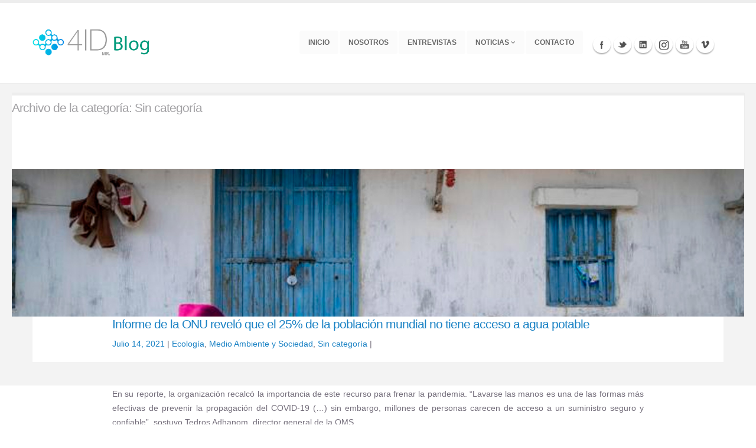

--- FILE ---
content_type: text/html; charset=UTF-8
request_url: https://blog.4id.cl/category/sin-categoria/
body_size: 36682
content:
<!DOCTYPE html>
<!--[if IE 7]>
<html class="ie ie7" lang="es-CL">
<![endif]-->
<!--[if IE 8]>
<html class="ie ie8" lang="es-CL">
<![endif]-->
<!--[if !(IE 7) & !(IE 8)]><!-->
<html lang="es-CL">
<!--<![endif]-->
	<head>
	<!-- Global site tag (gtag.js) - Google Analytics -->
<script async src="https://www.googletagmanager.com/gtag/js?id=UA-119973665-1"></script>
<script>
  window.dataLayer = window.dataLayer || [];
  function gtag(){dataLayer.push(arguments);}
  gtag('js', new Date());

  gtag('config', 'UA-119973665-1');
</script>


		<!-- Basic -->
		<meta charset="utf-8">
		<title>Blog 4id</title>
		<meta name="keywords" content="HTML5 Template" />
		<meta name="description" content="En 4ID queremos cumplir con la tarea de difundir información científica de calidad, con el propósito de aportar al desarrollo de una sociedad más informada.">
		<meta property="og:image" content="https://blog.4id.cl/wp-content/uploads/2019/12/4id-blog.png">		
		<meta name="author" content="Crivos.com">
		
		<link rel="shortcut icon" type="image/x-icon" href="https://4id.science/favicon.png">

		<!-- Mobile Metas -->
		<meta name="viewport" content="width=device-width, initial-scale=1.0">

		<!-- Web Fonts  -->
		<link href="http://fonts.googleapis.com/css?family=Open+Sans:300,400,600,700,800|Shadows+Into+Light" rel="stylesheet">

		<!-- Libs CSS -->
		<link rel="stylesheet" href="https://blog.4id.cl/wp-content/themes/4id_theme/extra/css/bootstrap.css">
		<link rel="stylesheet" href="https://blog.4id.cl/wp-content/themes/4id_theme/extra/css/fonts/font-awesome/css/font-awesome.css">
		<link rel="stylesheet" href="https://blog.4id.cl/wp-content/themes/4id_theme/extra/vendor/owl-carousel/owl.carousel.css" media="screen">
		<link rel="stylesheet" href="https://blog.4id.cl/wp-content/themes/4id_theme/extra/vendor/owl-carousel/owl.theme.css" media="screen">
		<link rel="stylesheet" href="https://blog.4id.cl/wp-content/themes/4id_theme/extra/vendor/magnific-popup/magnific-popup.css" media="screen">

		<!-- Theme CSS -->
		<link rel="stylesheet" href="https://blog.4id.cl/wp-content/themes/4id_theme/extra/css/theme.css">
		<link rel="stylesheet" href="https://blog.4id.cl/wp-content/themes/4id_theme/extra/css/theme-elements.css">
		<link rel="stylesheet" href="https://blog.4id.cl/wp-content/themes/4id_theme/extra/css/theme-animate.css">

		<!-- Current Page Styles -->
		<link rel="stylesheet" href="https://blog.4id.cl/wp-content/themes/4id_theme/extra/vendor/nivo-slider/nivo-slider.css" media="screen">
		<link rel="stylesheet" href="https://blog.4id.cl/wp-content/themes/4id_theme/extra/vendor/nivo-slider/themes/default/default.css" media="screen">
		<link rel="stylesheet" href="https://blog.4id.cl/wp-content/themes/4id_theme/extra/vendor/circle-flip-slideshow/css/component.css" media="screen">

		<!-- Skin CSS -->
		<link rel="stylesheet" href="https://blog.4id.cl/wp-content/themes/4id_theme/extra/css/skins/blue.css">

		<!-- Custom CSS -->
		<link rel="stylesheet" href="https://blog.4id.cl/wp-content/themes/4id_theme/extra/css/custom.css?upd=1769256760">

		<!-- Responsive CSS -->
		<link rel="stylesheet" href="https://blog.4id.cl/wp-content/themes/4id_theme/extra/css/theme-responsive.css" />

		<!-- Head Libs -->
		<script src="https://blog.4id.cl/wp-content/themes/4id_theme/extra/vendor/modernizr.js"></script>

		<!--[if IE]>
			<link rel="stylesheet" href="css/ie.css">
		<![endif]-->

		<!--[if lte IE 8]>
			<script src="vendor/respond.js"></script>
		<![endif]-->
	</head>

<body class="archive category category-sin-categoria category-1 vcwb single-author wpb-js-composer js-comp-ver-6.6.0 vc_responsive elementor-default">
	<div id="page" class="hfeed site">
		<header>
				<div class="container">
					<h1 class="logo">
						<a href="https://blog.4id.cl">
							<img alt="Porto" src="https://blog.4id.cl/wp-content/uploads/2021/10/logo-4ID-BLOG.png">			
						</a>
					</h1>
					<button class="btn btn-responsive-nav btn-inverse" data-toggle="collapse" data-target=".nav-main-collapse">
						<i class="icon icon-bars"></i>
					</button>
					<div class="navbar-collapse nav-main-collapse collapse">
					<div class="container-nav">
						<!--<div class="search">
							<form id="searchForm" action="page-search-results.html" method="get">
								<div class="input-group">
									<input type="text" class="form-control search" name="q" id="q" placeholder="Search...">
									<span class="input-group-btn">
										<button class="btn btn-default" type="button"><i class="icon icon-search"></i></button>
									</span>
								</div>
							</form>
						</div>-->
						<nav class="nav-main mega-menu">
							<ul class="nav nav-pills nav-main" id="mainMenu">
								<li>
									<a href="https://blog.4id.cl">Inicio</a>
								</li>
								<li>
									<a href="https://blog.4id.cl/nosotros/">Nosotros</a>
								</li>
								<li>
									<a href="https://blog.4id.cl/entrevistas/">Entrevistas</a>
								</li>
								<li class="dropdown">
									<a class="dropdown-toggle" href="#">
										Noticias
										<i class="icon icon-angle-down"></i>
									</a>
									<ul class="dropdown-menu">
										<li><a href="https://blog.4id.cl/biologia-molecular-y-microbiologia/">Biología Molecular y Microbiología</a></li>
										<li><a href="https://blog.4id.cl/ciencia-biomedicas/">Ciencias Biomédicas</a></li>
										<li><a href="https://blog.4id.cl/ecologia/">Ecología</a></li>
										<li><a href="https://blog.4id.cl/evolucion/">Evolución</a></li>
										<li><a href="https://blog.4id.cl/medio-ambiente-y-sociedad/">Medio Ambiente y Sociedad</a></li>
										<li><a href="https://blog.4id.cl/neurociencias/">Neurociencia</a></li>
									</ul>
								</li>
								<li>
									<a href="https://blog.4id.cl/contacto/">Contacto</a>
								</li>
							</ul>
						</nav>
						<div class="social-icons">
							<ul class="social-icons">
								<li class="facebook"><a href="https://www.facebook.com/4ID.Science/" target="_blank" title="Facebook">Facebook</a></li>
								<li class="twitter"><a href="https://twitter.com/4idScience" target="_blank" title="Twitter">Twitter</a></li>
								<li class="linkedin"><a href="https://www.linkedin.com/in/4id-science-359aa3205/" target="_blank" title="Linkedin">Linkedin</a></li>
								<li class="instagram"><a href="https://www.instagram.com/4idscience/" target="_blank" title="Instagram">Instagram</a></li>
								<li class="youtube"><a href="https://www.youtube.com/channel/UCom2m8qH_1Qtc2h-a_ozJ8g/" target="_blank" title="Youtube">Youtube</a></li>
								<li class="vimeo"><a href="https://vimeo.com/4idvideos" target="_blank" title="Vimeo">Vimeo</a></li>
							</ul>
						</div>
					</div>
				</div>
				</div>
				
			</header><!-- #masthead -->

		<div id="main" class="site-main">

	<div id="primary" class="content-area">
		<div id="content" class="site-content" role="main">

					<header class="archive-header">
				<h1 class="archive-title">Archivo de la categoría: Sin categoría</h1>

							</header><!-- .archive-header -->

										
<article id="post-3183" class="post post-large blog-single-post">
	<div class="entry-header">
				<div class="post-image">
			<img width="1536" height="838" src="https://blog.4id.cl/wp-content/uploads/2021/07/img-blog-4id-2-1.jpg" class="attachment-full size-full wp-post-image" alt="" loading="lazy" srcset="https://blog.4id.cl/wp-content/uploads/2021/07/img-blog-4id-2-1.jpg 1536w, https://blog.4id.cl/wp-content/uploads/2021/07/img-blog-4id-2-1-300x164.jpg 300w, https://blog.4id.cl/wp-content/uploads/2021/07/img-blog-4id-2-1-1024x559.jpg 1024w, https://blog.4id.cl/wp-content/uploads/2021/07/img-blog-4id-2-1-768x419.jpg 768w" sizes="(max-width: 1536px) 100vw, 1536px" data-id="3179" />		</div>
			</div>
	</article>
	<div class="containers">
				<h1 class="titulo">
			<a href="https://blog.4id.cl/2021/07/14/informe-de-la-onu-revelo-que-el-25-de-la-poblacion-mundial-no-tiene-acceso-a-agua-potable/" rel="bookmark">Informe de la ONU reveló que el 25% de la población mundial no tiene acceso a agua potable</a>
		</h1>
		
		<div class="entry-meta">
			<span class="date"><a href="https://blog.4id.cl/2021/07/14/informe-de-la-onu-revelo-que-el-25-de-la-poblacion-mundial-no-tiene-acceso-a-agua-potable/" title="Enlace permanente a Informe de la ONU reveló que el 25% de la población mundial no tiene acceso a agua potable" rel="book"><time class="entry-date" datetime="2021-07-14T01:00:31+00:00">Julio 14, 2021</time></a></span> | <span id="categories" class="categories-links"><a href="https://blog.4id.cl/category/noticias/ecologia/" rel="category tag">Ecología</a>, <a href="https://blog.4id.cl/category/noticias/medio-ambiente-y-sociedad/" rel="category tag">Medio Ambiente y Sociedad</a>, <a href="https://blog.4id.cl/category/sin-categoria/" rel="category tag">Sin categoría</a> |</span><span class="author vcard"><a class="url fn n" href="https://blog.4id.cl/author/blog4id/" title="Ver todas las entradas hechas por Blog4ID" rel="author">Blog4ID</a></span>					</div><!-- .entry-meta -->
	</div><!-- .entry-header -->

	</div></div></div></div>

	<div class="containers">
		<div class="container-entry">
		<p style="text-align: justify;">En su reporte, la organización recalcó la importancia de este recurso para frenar la pandemia. “Lavarse las manos es una de las formas más efectivas de prevenir la propagación del COVID-19 (&#8230;) sin embargo, millones de personas carecen de acceso a un suministro seguro y confiable”, sostuvo Tedros Adhanom, director general de la OMS.</p>
<div class="main-content">
<div class="main-content__left js-content-static">
<h4 class="main-single-body" style="text-align: justify;" data-post-id="55489"><a href="https://www.futuro360.com/desafiotierra/onu-denuncia-25-poblacion-mundial-no-acceso-agua-potable_20210701/" target="_blank" rel="noopener noreferrer">Ver noticia completa &#8211; hwww.futuro360.com</a></h4>
</div>
</div>
<p><strong>Ver artículo relacionado en <a href="https://data.unicef.org/resources/progress-on-household-drinking-water-sanitation-and-hygiene-2000-2020/" target="_blank" rel="noopener noreferrer">data.unicef.org</a></strong></p>
	</div>
	</div></div>
	</div><!-- .entry-content -->
	
</article>
							
<article id="post-1386" class="post post-large blog-single-post">
	<div class="entry-header">
				<div class="post-image">
			<img width="1980" height="1080" src="https://blog.4id.cl/wp-content/uploads/2019/08/4id-blog-31-07-2019-2.jpg" class="attachment-full size-full wp-post-image" alt="" loading="lazy" srcset="https://blog.4id.cl/wp-content/uploads/2019/08/4id-blog-31-07-2019-2.jpg 1980w, https://blog.4id.cl/wp-content/uploads/2019/08/4id-blog-31-07-2019-2-300x164.jpg 300w, https://blog.4id.cl/wp-content/uploads/2019/08/4id-blog-31-07-2019-2-768x419.jpg 768w, https://blog.4id.cl/wp-content/uploads/2019/08/4id-blog-31-07-2019-2-1024x559.jpg 1024w" sizes="(max-width: 1980px) 100vw, 1980px" data-id="1389" />		</div>
			</div>
	</article>
	<div class="containers">
				<h1 class="titulo">
			<a href="https://blog.4id.cl/2019/08/01/noqueando-al-parkinson-programa-de-neuroboxing-busca-mitigar-efectos-de-la-enfermedad-con-deporte/" rel="bookmark">Noqueando al Parkinson: programa de Neuroboxing busca mitigar efectos de la enfermedad con deporte</a>
		</h1>
		
		<div class="entry-meta">
			<span class="date"><a href="https://blog.4id.cl/2019/08/01/noqueando-al-parkinson-programa-de-neuroboxing-busca-mitigar-efectos-de-la-enfermedad-con-deporte/" title="Enlace permanente a Noqueando al Parkinson: programa de Neuroboxing busca mitigar efectos de la enfermedad con deporte" rel="book"><time class="entry-date" datetime="2019-08-01T20:18:53+00:00">Agosto 1, 2019</time></a></span> | <span id="categories" class="categories-links"><a href="https://blog.4id.cl/category/sin-categoria/" rel="category tag">Sin categoría</a> |</span><span class="author vcard"><a class="url fn n" href="https://blog.4id.cl/author/blog4id/" title="Ver todas las entradas hechas por Blog4ID" rel="author">Blog4ID</a></span>					</div><!-- .entry-meta -->
	</div><!-- .entry-header -->

	</div></div></div></div>

	<div class="containers">
		<div class="container-entry">
		<p style="text-align: justify;"><em>En 2017 se implementó en Concepción Neuroboxing Parkinson, un programa pionero en el país que busca mitigar los efectos del Parkinson a través del boxeo. La idea es de tres kinesiólogos penquistas.</em></p>
<p style="text-align: justify;">Teresa Nova <strong>jamás pensó dejar el salón de clases</strong>. No estaba en sus planes. Fueron 34 años educando a niños de enseñanza básica en la Escuela Lautaro de Nonguén.</p>
<p style="text-align: justify;">En 2008, Teresa comenzó a sentir que <strong>sus dedos ya no tenían fuerza, sus manos temblaban, le costaba mucho coordinarse</strong> y perdía constantemente el equilibrio, pero los médicos le decían que no tenía nada.</p>
<p style="text-align: justify;">Los malestares la tuvieron con licencia médica por varias semanas, hasta que el médico diagnosticó Parkinson, una enfermedad que afecta al sistema nervioso y que provoca dificultades motoras.</p>
<p style="text-align: justify;">Teresa sabía que los síntomas no desaparecían con el tiempo, al contrario. Así que no tuvo más opción que dejar de hacer clases y jubilar anticipadamente, dejando atrás una vida al servicio de la educación.</p>
<p style="text-align: justify;">Reconoce que su vida dio un giro drástico. De ser una mujer autovalente, pasó a necesitar de la ayuda de otros para actividades cotidianas, como <strong>ir de compras o salir a la calle</strong>. El miedo a perder el equilibrio y a caerse estaban siempre presentes.</p>
<p style="text-align: justify;">Pero en 2017, a través de un grupo de Facebook, Teresa se enteró de Neuroboxing Parkinson, un programa que <strong>prometía rehabilitación y mejoras a los síntomas</strong> de la enfermedad a través del boxeo.</p>
<p style="text-align: justify;">Con la ayuda de los kinesiólogos Lorena Bernales, Miguel Pino y Pablo Roa, Teresa logró que la enfermedad no tomara el control de su vida. “Puedo hacer tranquilamente <strong>una vida normal</strong>, autovalente, porque antes dependía mucho de otras personas”, dice.</p>
<figure id="attachment_4238550" class="wp-caption alignnone" style="text-align: justify;"><img loading="lazy" class="size-large wp-image-4238550" src="https://media.biobiochile.cl/wp-content/uploads/2019/07/img_9959-1-1152x768.jpg" sizes="(max-width: 709px) 85vw, (max-width: 909px) 67vw, (max-width: 1362px) 62vw, 840px" srcset="https://media.biobiochile.cl/wp-content/uploads/2019/07/img_9959-1-1152x768.jpg 1152w, https://media.biobiochile.cl/wp-content/uploads/2019/07/img_9959-1-1200x800.jpg 1200w" alt="Fotografía: María Luisa Ruiz" width="840" height="560" /><figcaption class="wp-caption-text">Fotografía: María Luisa Ruiz</figcaption></figure>
<h2 style="text-align: justify;">De Estados Unidos a Concepción</h2>
<p style="text-align: justify;">Neuroboxing nació en 2006, en Los Ángeles, Estados Unidos. El programa usa el boxeo como <strong>entrenamiento neuro kinésico,</strong> para controlar los síntomas motores de las personas que padecen esta enfermedad, como temblores, lentitud de movimientos, rigidez en los brazos, piernas, torso y problemas de equilibrio.</p>
<p style="text-align: justify;">En Latinoamérica no se conocía de este innovador método hasta antes de diciembre de 2016, cuando en Concepción un grupo de kinesiólogos quiso replicar la idea.</p>
<p style="text-align: justify;">Durante 2017 pusieron a prueba el programa piloto. Al principio, la recepción no fue tan buena, especialmente porque <strong>se asocia al boxeo como un causante del Parkinson.</strong></p>
<p style="text-align: justify;">En 1984, después de tres años de haberse retirado, el boxeador norteamericano Muhammad Ali, una especie de leyenda para este deporte, fue diagnosticado con la enfermedad.</p>
<p style="text-align: justify;">“Nos costó un poco hacer que la gente nos creyera en primera instancia, pero después de los resultados de la investigación que hicimos, cuando los equipos de salud <strong>vieron que no era peligroso y los pacientes pudieron probarlo</strong>, practicar y ver que les hacía bien, ahí se empezó a dar más fácil la difusión y las convocatorias”, explica Miguel Pino, kinesiólogo y cofundador de Neuroboxing Parkinson.</p>
<p style="text-align: justify;">El programa, pionero en Chile y también en Latinoamérica, se imparte en Concepción, en el gimnasio Zona Box Fit, avenida Los Carrera 1470. El</p>
<p style="text-align: justify;">equipo de profesionales también cuenta con <strong>una sede en Linares y próximamente abrirán un centro en la ciudad de Los Ángeles.</strong></p>
<figure id="attachment_4238552" class="wp-caption alignnone" style="text-align: justify;"><img loading="lazy" class="size-large wp-image-4238552" src="https://media.biobiochile.cl/wp-content/uploads/2019/07/img_9962-512x768.jpg" sizes="(max-width: 512px) 85vw, 512px" srcset="https://media.biobiochile.cl/wp-content/uploads/2019/07/img_9962-512x768.jpg 512w, https://media.biobiochile.cl/wp-content/uploads/2019/07/img_9962-1200x1800.jpg 1200w" alt="Fotografía: María Luisa Ruiz" width="512" height="768" /><figcaption class="wp-caption-text">Fotografía: María Luisa Ruiz</figcaption></figure>
<h2 style="text-align: justify;">Noquear la enfermedad</h2>
<p style="text-align: justify;">Juan Riffo, diagnosticado con Parkinson a los 59 años, fue de los primeros pacientes en recibir la innovadora terapia. Desde entonces, lleva tres años asistiendo al gimnasio y es parte del <strong>grupo de 15 pacientes</strong> de Neuroboxing Parkinson en Concepción.</p>
<p style="text-align: justify;">“Ya no me tiemblan las manos. Es muy poco. Siento que no ha avanzado, que ha parado un poco el Parkinson, así que <strong>me siento cada vez mejor</strong>. Y yo me he dado cuenta de que el boxeo es lo que lo alivia a uno un poco”, comenta Juan.</p>
<p style="text-align: justify;">Un síntoma que alertó a Juan fue el temblor de su mano izquierda. Le dificultaba abrocharse las camisas, por lo que decidió ir al médico, quien le diagnosticó Parkinson.</p>
<p style="text-align: justify;">Luego de haber sido detectada la enfermedad, en 2015, Juan comenzó a realizar ejercicios motrices en su domicilio, junto al kinesiólogo Miguel Pino, quien de hecho, lo invitó a formar parte del programa Neuroboxing Parkinson.</p>
<p style="text-align: justify;">Los resultados fueron positivos para Juan desde un comienzo. Hoy, lleva 3 años entrenando y ha evidenciado mejoras a nivel físico como psicológico.</p>
<p style="text-align: justify;">“Todos los ejercicios que les pedimos acá son de hacer muchas cosas al mismo tiempo (…) Esa es <strong>una habilidad que al principio no tienen</strong>. Teníamos que hacer tareas muy sencillas y concretas…y ahí uno ve que van mejorando la fuerza, la velocidad y la flexibilidad de su cuerpo”, cuenta el kinesiólogo Miguel Pino.</p>
<figure id="attachment_4238553" class="wp-caption alignnone" style="text-align: justify;"><img loading="lazy" class="size-large wp-image-4238553" src="https://media.biobiochile.cl/wp-content/uploads/2019/07/img_9940-999x768.jpg" sizes="(max-width: 709px) 85vw, (max-width: 909px) 67vw, (max-width: 1362px) 62vw, 840px" srcset="https://media.biobiochile.cl/wp-content/uploads/2019/07/img_9940-999x768.jpg 999w, https://media.biobiochile.cl/wp-content/uploads/2019/07/img_9940-1200x922.jpg 1200w" alt="Fotografía: María Luisa Ruiz" width="840" height="646" /><figcaption class="wp-caption-text">Fotografía: María Luisa Ruiz</figcaption></figure>
<h2 style="text-align: justify;">Mente versus cuerpo</h2>
<p style="text-align: justify;">El Parkinson –llamado así por James Parkinson, médico inglés que describió en 1817 por primera vez el trastorno– no solo afecta la musculatura del cuerpo, sino que, al ser un trastorno neurodegenerativo, también causa daño psicológico en quienes lo padecen.</p>
<p style="text-align: justify;">La enfermedad se desarrolla cuando las neuronas que producen dopamina, localizadas en una región cerebral, conocida como sustancia negra, <strong>se deterioran o mueren</strong>. Cuando se produce el Parkinson los niveles de dopamina disminuyen, generando una anomalía en el cerebro y desencadenando problemas en los músculos y el movimiento del cuerpo.</p>
<p style="text-align: justify;">“Cualquier enfermedad degenerativa es impactante emocionalmente para la persona que lo padece. En este caso, al no querer salir de su hogar, además de tener la enfermedad de Parkinson se le puede agregar un trastorno de personalidad”, explica Carolina Bertoglia, psicóloga de la Universidad del Desarrollo.</p>
<p style="text-align: justify;">Hasta ahora, el programa Neuroboxing Parkinson ha dado buenos resultados, <strong>especialmente en el plano emocional</strong>. Los pacientes no solo ven mejoras físicas, sino también a nivel mental.</p>
<p style="text-align: justify;">Durante varios meses, y después de ser diagnosticada de la enfermedad, Teresa Nova se sintió muy mal anímicamente. No quería salir de su casa por miedo a que le pasara algo; tampoco se atrevía a comer con su familia, porque ya no era capaz de cortar un trozo de comida.</p>
<p style="text-align: justify;">“Hoy, el cambio es realmente notorio, para uno que vive con la enfermedad y para la familia que está alrededor de uno (…) Desde que empecé a venir me di cuenta de que de alguna forma llegaba a mi casa en mejores condiciones”, asegura la profesora Teresa Nova, quien lleva dos años entrenando este tipo de boxeo.</p>
<figure id="attachment_4238555" class="wp-caption alignnone" style="text-align: justify;"><img loading="lazy" class="size-large wp-image-4238555" src="https://media.biobiochile.cl/wp-content/uploads/2019/07/img_9899-954x768.jpg" sizes="(max-width: 709px) 85vw, (max-width: 909px) 67vw, (max-width: 1362px) 62vw, 840px" srcset="https://media.biobiochile.cl/wp-content/uploads/2019/07/img_9899-954x768.jpg 954w, https://media.biobiochile.cl/wp-content/uploads/2019/07/img_9899-1200x966.jpg 1200w" alt="Fotografía: María Luisa Ruiz" width="840" height="676" /><figcaption class="wp-caption-text">Fotografía: María Luisa Ruiz</figcaption></figure>
<h2 style="text-align: justify;">Campeones del ring</h2>
<p style="text-align: justify;">Los beneficios de la terapia de Neuroboxing se comienzan a notar a partir de los tres meses de entrenamiento. En el caso de Teresa Nova y Juan Riffo los cambios son evidentes. Además, no dejaron que la enfermedad tomara el control de sus cuerpos y mentes. Hoy, ambos, son personas más fuertes.</p>
<p style="text-align: justify;">“Llevan entrenando con nosotros harto tiempo. Podemos decir que ellos ya están en un nivel avanzado, tanto Juan como Teresa, y que nos permite a nosotros como grupo centrarnos en los detalles”, agrega Miguel Pino.</p>
<p style="text-align: justify;">El Parkinson es una enfermedad que <strong>hasta el momento no tiene cura</strong>. Por tanto, el tratamiento con fármacos y las terapias paliativas, como el deporte, son fundamentales para sobrellevar el trastorno.</p>
<p style="text-align: justify;">En el futuro, se espera que este innovador proyecto se replique en otras partes del país, como <strong>Santiago, Talca, Linares, Laja y Los Ángeles</strong>, además de capacitar a más personas interesadas en el tema, dada la alta convocatoria que tuvo el curso, realizado este año, y donde incluso personas de otras regiones asistieron.</p>
<p style="text-align: justify;">El programa ya está dando que hablar. De hecho, el pasado mes de junio un grupo de entrenadores de Neuroboxing Parkinson asistió al World Parkinson Congress, en Japón. Una instancia que <strong>reunió a personas de todo el mundo</strong> que lideran programas para pacientes con Parkinson y donde los jóvenes profesionales también pudieron presentar su innovador método.</p>
<h3 style="text-align: justify;">Fuente: <a href="https://www.biobiochile.cl/noticias/nacional/region-del-bio-bio/2019/07/28/noqueando-al-parkinson-programa-de-neuroboxing-busca-mitigar-efectos-de-la-enfermedad-con-deporte.shtml" target="_blank" rel="noopener">www.biobiochile.cl</a></h3>
	</div>
	</div></div>
	</div><!-- .entry-content -->
	
</article>
							
<article id="post-1345" class="post post-large blog-single-post">
	<div class="entry-header">
				<div class="post-image">
			<img width="1980" height="1080" src="https://blog.4id.cl/wp-content/uploads/2019/06/4id-blog-21-06-2019.jpg" class="attachment-full size-full wp-post-image" alt="" loading="lazy" srcset="https://blog.4id.cl/wp-content/uploads/2019/06/4id-blog-21-06-2019.jpg 1980w, https://blog.4id.cl/wp-content/uploads/2019/06/4id-blog-21-06-2019-300x164.jpg 300w, https://blog.4id.cl/wp-content/uploads/2019/06/4id-blog-21-06-2019-768x419.jpg 768w, https://blog.4id.cl/wp-content/uploads/2019/06/4id-blog-21-06-2019-1024x559.jpg 1024w" sizes="(max-width: 1980px) 100vw, 1980px" data-id="1346" />		</div>
			</div>
	</article>
	<div class="containers">
				<h1 class="titulo">
			<a href="https://blog.4id.cl/2019/06/25/cientifico-chileno-crea-un-desierto-verde-para-combatir-el-cambio-climatico/" rel="bookmark">Científico chileno crea un “desierto verde” para combatir el cambio climático</a>
		</h1>
		
		<div class="entry-meta">
			<span class="date"><a href="https://blog.4id.cl/2019/06/25/cientifico-chileno-crea-un-desierto-verde-para-combatir-el-cambio-climatico/" title="Enlace permanente a Científico chileno crea un “desierto verde” para combatir el cambio climático" rel="book"><time class="entry-date" datetime="2019-06-25T20:19:22+00:00">Junio 25, 2019</time></a></span> | <span id="categories" class="categories-links"><a href="https://blog.4id.cl/category/sin-categoria/" rel="category tag">Sin categoría</a> |</span><span class="author vcard"><a class="url fn n" href="https://blog.4id.cl/author/blog4id/" title="Ver todas las entradas hechas por Blog4ID" rel="author">Blog4ID</a></span>					</div><!-- .entry-meta -->
	</div><!-- .entry-header -->

	</div></div></div></div>

	<div class="containers">
		<div class="container-entry">
		<p id="p646771-m264-4-265" class="parrafo first-parrafo " style="text-align: justify;">Un <b><a href="https://mag.elcomercio.pe/noticias/ciencia-1">científico</a></b> chileno de origen cubano ha apostado por <b>la creación de un pulmón verde en pleno desierto de Atacama, el más árido del planeta</b>, que ayude a frenar el avance del cambio climático en <b><a href="https://mag.elcomercio.pe/noticias/chile-1">Chile</a></b> por medio de un cultivo sostenible que sirva como modelo a las industrias locales.</p>
<p id="p646771-m269-5-270" class="parrafo first-parrafo " style="text-align: justify;">En un lugar donde los pluviómetros apenas registran unas pocas gotas de lluvia en todo el año, a más de 3.000 metros de altura y con temperaturas de 35 grados en el día y 19 bajo cero en las noches, <b>la iniciativa aporta una solución sencilla y amable con el medioambiente para la reducción del CO2.</b></p>
<p id="p646771-m274-6-275" class="parrafo first-parrafo " style="text-align: justify;">Manuel Paneque, académico de la facultad de Ciencias Agronómicas de la Universidad de Chile, <b>desarrolló desde el 2012 en el seco suelo de la zona cuatro hectáreas de “desierto verde”</b>, en medio de las explotaciones mineras de la región de Antofagasta.</p>
<p id="p646771-m279-7-280" class="parrafo first-parrafo " style="text-align: justify;">Ahora, <b>este pequeño foco de vegetación en mitad de la nada del despoblado paraje se convirtió en un modelo a seguir</b>para las grandes industrias extractivas con el objetivo de contrarrestar la emisiones de CO2 que de ellas emanan.</p>
<p id="p646771-m284-8-285" class="parrafo first-parrafo " style="text-align: justify;">“<b>Aproximadamente se absorben nueve toneladas de CO2 por hectárea en algunas de las especies que tenemos aquí.</b>Por lo tanto, si sabemos la huella de carbono de la producción de cualquier industria, podemos calcular cómo una empresa puede comprometerse a sembrar suficiente cantidad de hectáreas para capturar el CO2 que emite durante su proceso productivo”, dijo Paneque.</p>
<p id="p646771-m289-9-290" class="parrafo first-parrafo " style="text-align: justify;">Este pequeño oasis contiene pimientos, leguminosas como tamarugos, chañar y tara, pero sobre todo destaca <b>el potencial de las diversas especies de atriplex, una variedad vegetal acostumbrada a florecer en terrenos salinos como el de Atacama.</b></p>
<p id="p646771-m294-10-295" class="parrafo first-parrafo " style="text-align: justify;"><b>Esta “planta del desierto” (como se conoce al atriplex) tiene “un poder calorífico altísimo”</b>, indicó el científico, quien agregó que puede utilizarse también para la generación de biomasa para fabricar madera o como combustible para bioenergía.</p>
<p id="p646771-m299-11-300" class="parrafo first-parrafo " style="text-align: justify;"><b>“Es, por otra parte, una planta con una cantidad importante de proteína, de entre un 20 y un 30 %, que tiene una importante utilidad ecosistémica por la cantidad de CO2 que es capaz de captar”</b>, indicó Paneque.</p>
<p id="p646771-m304-12-305" class="parrafo first-parrafo " style="text-align: justify;">El jardín desértico del académico tiene, además de estas utilidades en la lucha por reducir las emisiones industriales de CO2, <b>un recurso para ganarle terreno a la desertización reinante en la mitad norte de Chile y agregarle valor a un suelo en muchas ocasiones estéril e improductivo.</b></p>
<p id="p646771-m309-13-310" class="parrafo first-parrafo " style="text-align: justify;">Para ello, Paneque<b> toma de las cuatro hectáreas las plantas que “mejor sobreviven y mayor cantidad de biomasa producen”</b> y las lleva al laboratorio para “propagarlas y generar clones”.</p>
<p id="p646771-m314-14-315" class="parrafo first-parrafo " style="text-align: justify;">“Con ellas <b>hacemos estudios específicos para ver cuál es la tolerancia que tienen a la sal y a los distintos metales pesados que podemos encontrar en la zona norte de Chile</b>para generar bosques áridos con las especies apropiadas”, señaló.</p>
<p id="p646771-m319-15-320" class="parrafo first-parrafo " style="text-align: justify;">Asimismo, con el objetivo de completar el circuito de sustentabilidad, <b>el “desierto verde” de Paneque se riega con aguas residuales tratadas del cercano campamento de la Minera Zaldívar.</b></p>
<p id="p646771-m324-16-325" class="parrafo first-parrafo " style="text-align: justify;">“Es un ejemplo de economía circular. El agua es tratada a través del sistema Tohá, que consiste en la utilización de lombrices que procesan la materia orgánica para la filtración posterior del agua y su tratamiento con radiación UV que elimina las coliformes”, dijo el académico.</p>
<p id="p646771-m329-17-330" class="parrafo first-parrafo " style="text-align: justify;">Y como la idea es ser amigable con el medioambiente, nada se desecha, y el humus generado como residuo del tratamiento sirve para fertiliza las plantas.</p>
<p id="p646771-m334-18-335" class="parrafo first-parrafo " style="text-align: justify;">“Nuestro objetivo es transmitir que esto se puede ejecutar en cualquier industria y comunidad, sobre todo teniendo a la vista que <b>Chile </b>es un país con un déficit hídrico en el que el agua servida se trata pero no se usa”, agregó Paneque. (Con información de EFE)</p>
<h3 class="parrafo first-parrafo " style="text-align: justify;">Fuente: <a href="https://mag.elcomercio.pe/data/cientifico-chileno-crea-desierto-verde-combatir-cambio-climatico-ciencia-historias-chile-espana-mexico-colombia-argentina-nnda-nnrt-video-noticia-646771">mag.elcomercio.pe</a></h3>
	</div>
	</div></div>
	</div><!-- .entry-content -->
	
</article>
			
			
		
		</div><!-- #content -->
	</div><!-- #primary -->


		</div><!-- #main -->
<footer id="footer">
				<div class="container">
					<div class="row">
						<div class="footer-ribon">
							<span>Contáctanos</span>
						</div>
						<div class="col-md-4">
							<div class="contact-details">
								<h4>Contáctanos</h4>
								<ul class="contact">
									<li><p><i class="icon icon-map-marker"></i> <strong>Dirección:</strong> Francisco Bilbao 3775, Providencia</p></li>
									<li><p><i class="icon icon-map-marker"></i> <strong>Ciudad/País:</strong> Santiago, Chile</p></li>
									<li><p><i class="icon icon-phone"></i> <strong>Fono:</strong> (+562) 2 225 15 13</p></li>
									<li><p><i class="icon icon-envelope"></i> <strong>Email:</strong> <a href="mailto:mail@example.com">support@4id.cl</a></p></li>
								</ul>
							</div>
						</div>
						<div class="col-md-4">
							<h4>Horarios de Atención</h4>
							<ul class="contact">
									<li><p><strong>Lunes - Viernes:</strong> 09:00 - 17:00 hrs.</p></li>
									<li><p><strong>Sábado:</strong> 09:00 - 13:00 hrs.</p></li>
									<li><p><strong>Domingo:</strong> Solo soporte clientes</p></li>
								</ul>
						</div>
						<div class="col-md-4">
							<h4>Síguenos</h4>
							<div class="social-icons">
								<ul class="social-icons">
									<li class="facebook"><a href="https://www.facebook.com/4ID.Science/" target="_blank" title="Facebook">Facebook</a></li>
									<li class="twitter"><a href="https://twitter.com/4id_twt" target="_blank" title="Twitter">Twitter</a></li>
									<li class="linkedin"><a href="https://www.linkedin.com/in/4idchile/" target="_blank" title="Linkedin">Linkedin</a></li>
								</ul>
								<ul class="social-icons">
									<li class="instagram"><a href="https://www.instagram.com/4idscience/" target="_blank" title="Instagram">Instagram</a></li>
									<li class="youtube"><a href="https://www.youtube.com/channel/UCom2m8qH_1Qtc2h-a_ozJ8g/" target="_blank" title="Youtube">Youtube</a></li>
									<li class="vimeo"><a href="https://vimeo.com/4idvideos" target="_blank" title="Vimeo">Vimeo</a></li>
								</ul>
							</div>
						</div>
					</div>
				</div>
				<div class="footer-copyright">
					<div class="container">
						<div class="row">
							<div class="col-md-1">
								<a href="/" class="logo">
									<img alt="4ID BLOG" class="img-responsive" src="https://blog.4id.cl/wp-content/themes/4id_theme/images/logo.png">
								</a>
							</div>
							<div class="col-md-7">
								<p>© Copyright 2015 4id LTDA. Propiedad intelectual número / 231484</p>
							</div>
							<div class="col-md-4">
							</div>
						</div>
					</div>
				</div>
				<div class="script">
					<script src="https://blog.4id.cl/wp-content/themes/4id_theme/extra/vendor/modernizr.js"></script><!-- Libs -->
					<script src="https://blog.4id.cl/wp-content/themes/4id_theme/vendor/jquery.js"></script>
					<script src="https://blog.4id.cl/wp-content/themes/4id_theme/js/plugins.js"></script>
					<script src="https://blog.4id.cl/wp-content/themes/4id_theme/vendor/jquery.easing.js"></script>
					<script src="https://blog.4id.cl/wp-content/themes/4id_theme/vendor/jquery.appear.js"></script>
					<script src="https://blog.4id.cl/wp-content/themes/4id_theme/vendor/jquery.cookie.js"></script>
					<script src="https://blog.4id.cl/wp-content/themes/4id_theme/vendor/bootstrap.js"></script>
					<script src="https://blog.4id.cl/wp-content/themes/4id_theme/vendor/twitterjs/twitter.js"></script>
					<script src="https://blog.4id.cl/wp-content/themes/4id_theme/vendor/owl-carousel/owl.carousel.js"></script>
					<script src="https://blog.4id.cl/wp-content/themes/4id_theme/vendor/jflickrfeed/jflickrfeed.js"></script>
					<script src="https://blog.4id.cl/wp-content/themes/4id_theme/vendor/magnific-popup/magnific-popup.js"></script>
					<script src="https://blog.4id.cl/wp-content/themes/4id_theme/vendor/jquery.validate.js"></script>
					<script src="https://blog.4id.cl/wp-content/themes/4id_theme/vendor/isotope/jquery.isotope.js"></script>

					<!-- Theme Initializer -->
					<script src="https://blog.4id.cl/wp-content/themes/4id_theme/js/theme.js"></script>

					<!-- Custom JS -->
					<script src="https://blog.4id.cl/wp-content/themes/4id_theme/js/custom.js"></script>
				</div>
			</footer>
	</div><!-- #page -->

	</body>
</html>

--- FILE ---
content_type: text/css
request_url: https://blog.4id.cl/wp-content/themes/4id_theme/extra/css/custom.css?upd=1769256760
body_size: 1482
content:
/* Add here all your CSS customizations */
.pato-block-unit{
	transform: translate3d(0px, 0px, 0px) scale3d(1, 1, 1); 
	opacity: 1;
}
header h1.logo img {
  color: transparent;
  max-width: 200px!important;
  position: relative;
}
.navbar-collapse {
  display: block !important;
  height: auto !important;
  overflow: visible !important;
  padding-bottom: 0;
}
.navbar-collapse .container-nav > div, .navbar-collapse .container-nav > nav {
  clear: unset !important;
  display: inline-block;
  float: none !important;
  margin: 0;
  vertical-align: top;
}
header {
  /*background: rgba(0, 0, 0, 0) linear-gradient(to bottom, #f6f6f6 67%, #ffffff 100%) repeat scroll 0 0;*/
  border-top: 5px solid #ededed;
  clear: both;
  min-height: 130px;
  padding: 8px 0;
  border-bottom: 1px solid #ededed;
  box-shadow: 1px 1px #ededed;
}
header > div.container {
  display: table;
  height: 120px;
  margin-bottom: 0;
  max-width: 1170px;
  position: relative;
}
.navbar-collapse.nav-main-collapse.collapse {
  display: table-cell;
  height: 100%;
  vertical-align: middle;
}
.navbar-collapse .container-nav {
  text-align: right;
  vertical-align: middle;
}
.navbar-collapse.nav-main-collapse.collapse {
  margin-top: 5%;
}
.sticky-menu-active .navbar-collapse.nav-main-collapse.collapse {
  display: block;
  height: 100%;
  margin-top: 8%;
}
a.thumb-info span.thumb-info-title {
  transition: all 0.2s ease 0.2s;
}
a.thumb-info:hover span.thumb-info-title {
  background-color: #0088cc;
}

--- FILE ---
content_type: text/css
request_url: https://blog.4id.cl/wp-content/themes/4id_theme/extra/css/theme-responsive.css
body_size: 11200
content:
@media (max-width: 991px) {

	body.boxed div.body {
		margin: 0 auto;
		-webkit-border-radius: 0;
		-moz-border-radius: 0;
		border-radius: 0;
	}

	/* Navigation */
	header div.nav-main-collapse,
	header div.nav-main-collapse.in {
		width: 100%;
		overflow: hidden;
		overflow-y: hidden;
		overflow-x: hidden;
	}

	header nav.nav-main ul.nav-main {
		float: none;
		position: static;
		margin: 8px 0;
	}


	header div.nav-main-collapse.collapse {
		display: none !important;
	}

	header div.nav-main-collapse {
	  margin: 0 !important;
	  position: relative;
	  top: 8px;
	}

	header div.nav-main-collapse.in {
	  display: block !important;
	  margin: 0 !important;
	}

	header div.nav-collapse div.container nav.nav-main {
		float: left;
		width: 100%;
	}

	header.flat-menu nav ul.nav-main li a {
		color: #FFF !important;
	}

	header div.nav-main-collapse {
		background: #171717;
		max-height: none;

	}

	header > div.container,
	header.flat-menu > div.container {
		margin-bottom: 0;
	}

	header nav ul.nav-main {
		margin-right: -10px;
	}

	header div.nav-collapse {
		background: #171717;
		width: 100%;
		clear: both;
		width: 100%;
	}

	header nav.nav-main {
		padding: 10px 0;
		clear: both;
		display: block;
		float: none;
		width: 100%;
	}

	header nav.nav-main ul,
	header nav.nav-main ul li,
	header.flat-menu ul.nav-main {
		padding: 0;
		margin: 0;
	}

	header nav.nav-main ul li {
		clear: both;
		float: none;
		display: block;
		border-bottom: 1px solid #2A2A2A;
	}

	header nav ul.nav-main > li + li {
		margin-left: 0;
	}

	header nav ul.nav-main li a,
	header nav ul.nav-main ul.dropdown-menu li > a,
	header.flat-menu nav ul.nav-main li a,
	header.flat-menu nav ul.nav-main li.dropdown:hover > a,
	body header.single-menu nav ul.nav-main li.active > a {
		padding: 9px 8px;
		border: 0;
		border-top: 0;
		margin: 0;
	}

	header nav.nav-main ul li:last-child,
	header nav ul.nav-main ul.dropdown-menu li > a {
		border-bottom: none;
	}

	header nav ul.nav-main li.dropdown:hover > a {
		margin-bottom: -2px;
	}

	header nav ul.nav-main li a {
		color: #FFF;
		clear: both;
		float: none;
		display: block;
		padding-left: 19px;
		text-align: left;
	}

	header nav ul.nav-main li a i.icon-angle-down {
		position: absolute;
		right: 5px;
		top: 10px;
	}

	header nav.nav-main ul ul {
		margin-left: 20px !important;
	}

	header nav.nav-main ul.dropdown-menu {
		position: static;
		clear: both;
		float: none;
		display: none !important;
	}

	header nav ul.nav-main ul.dropdown-menu {
		-moz-box-shadow: none;
		-webkit-box-shadow: none;
		box-shadow: none;
	}

	header nav.nav-main li.resp-active > ul.dropdown-menu {
		display: block !important;
	}

	header nav ul.nav-main .dropdown-submenu > a:after {
		border-left: 5px solid transparent;
		border-right: 5px solid transparent;
		border-top: 5px solid #FFF;
	}

	header nav ul.nav-main .dropdown-submenu:hover > a:after {
		border-left-color: transparent;
	}

	body header nav ul.nav-main ul.dropdown-menu,
	body header nav ul.nav-main li.dropdown.open a.dropdown-toggle,
	body header nav ul.nav-main li a,
	body header nav ul.nav-main li > a:hover,
	body header nav ul.nav-main li.active a,
	body header nav ul.nav-main li.dropdown:hover a,
	body header nav ul.nav-main ul.dropdown-menu li:hover > a,
	body header nav ul.nav-main li.dropdown:hover ul.dropdown-menu li > a:hover,
	body header.flat-menu nav ul.nav-main li.dropdown:hover a {
		background: none !important;
		background-color: transparent !important;
	}

	body header.flat-menu nav ul.nav-main li > a:hover,
	body header.flat-menu nav ul.nav-main li.dropdown:hover a {
		background: transparent !important;
	}

	header.center nav ul.nav-main > li {
		display: block;
	}

	header nav ul.nav-main ul.sub-menu {
		padding: 0;
		margin: 0 0 10px 0;
	}

	body.boxed header.single-menu > div.container,
	body.boxed header.flat-menu > div.container {
		height: 95px;
		margin-bottom: 10px;
	}

	body.boxed header.single-menu ul.nav-main,
	body.boxed header.flat-menu ul.nav-main {
		margin: 5px 25px 5px 0;
	}

	body.boxed header.single-menu nav ul.nav-main > li > a,
	body.boxed header.flat-menu nav ul.nav-main > li > a {
		padding: 9px 8px !important;
	}

	/* Responsive Button Nav */
	button.btn-responsive-nav {
		background: #171717;
		top: 55px;
		display: block;
		position: absolute;
		right: 20px;
		color: #FFF;
	}

	header.single-menu button.btn-responsive-nav {
		top: 30px;
	}

	header.center button.btn-responsive-nav,
	header.flat-menu button.btn-responsive-nav {
		top: 35px;
	}

	button.btn-responsive-nav:hover,
	button.btn-responsive-nav:active,
	button.btn-responsive-nav:focus {
		color: #CCC;
	}

	/* Logo */
	header h1.logo img {
		max-width: 180px;
		margin-left: 20px;
	}

	header.center h1.logo {
		text-align: left;
	}
	header h1.logo{
		display: inline-block;
	}

	/* Nav Top */
	header div.header-top ul.nav-top {
		float: left;
		margin: 7px 0 0 -15px;
		min-height: 5px;
	}

	/* Social Icons */
	header div.social-icons {
		display: none !important;
	}

	/* Search  */
	header div.search {
		display: none;
	}

	/* Thumb Info */
	a.thumb-info span.thumb-info-title {
		font-size: 14px;
	}

	a.thumb-info span.thumb-info-more {
		font-size: 11px;
	}

	/* Home Concept */
	div.home-concept {
		background: none;
	}

	div.home-concept div.project-image {
		margin: 60px auto 0 auto;
	}

	div.home-concept div.process-image {
		margin-top: 60px;
	}

	/* Portfolio */
	div.portfolio-nav,
	div.portfolio-nav-all {
		display: none;
	}

	/* Disable Parallax */
	.parallax {
		background-size: auto 100% !important;
		background-position: 0 0 !important;
	}

	/* Misc */
	.thumbnail {
		border: 0;
		text-align: center;
	}

	/* Isotope */
	ul.sort-destination.isotope {
		overflow: visible !important;
		height: auto !important;
	}

	.isotope-item {
		position: static !important;
		text-align: center;
		width: 100%;
		margin-left: auto;
		margin-right: auto;
		-moz-transform: none !important;
		-ms-transform: none !important;
		-o-transform: none !important;
		-webkit-transform: none !important;
		transform: none !important;
	}

	.isotope-hidden {
		display: none !important;
	}

	/* Team */
	ul.team-list div.team-item {
		margin: 0 auto 35px;
		max-width: 270px;
	}

	/* Isotope Grid Fixes */
	.isotope-item.col-md-3 {
		max-width: 292px;
	}

	/* Timeline */
	section.timeline .timeline-box,
	section.timeline .timeline-box.right {
		float: none;
		clear: both;
		right: auto;
		left: auto;
		margin: 25px auto;
		max-width: 70%;
		width: auto;
	}

	section.timeline .timeline-box.left:after,
	section.timeline .timeline-box.right:after,
	section.timeline .timeline-box.left:before,
	section.timeline .timeline-box.right:before  {
		display: none;
	}

	/* Footer Phone */
	footer span.phone {
		font-size: 20px;
	}

	/* Scroll to Top */
	a.scroll-to-top {
		display: none !important;
	}

	.contenedor{
		width: 90%;
	}
	.full-image{
		background-size: 100% 100%;
	}

}

@media (max-width: 767px) {
	
	a.thumb-info span.thumb-info-title {
    background-color: rgba(36, 27, 28, 0.9) !important;
    color: white;
    opacity: 0.9;
    text-decoration: none;
    transform: translate(0px, 1em);
    font-size: 0.8em !important;
}

	/* Base */
	h1.big {
		font-size: 3.2em;
		line-height: 42px;
	}

	/* Boxed */
	body.boxed {
		background: none !important;
	}

	/* Header */
	header {
		display: block;
	}

	header > div.container {
		width: 100%;
	}

	/* Navigation */
	header.center nav {
		width: auto;
	}

	header nav ul.nav-top {
		float: right;
		margin-right: 0;
	}

	/* Responsive Button Nav */
	button.btn-responsive-nav {
		top: 28px;
	}

	/* Social Icons */
	header div.social-icons {
		display: none;
	}

	/* Sort */
	div.sort-source-wrapper {
		background: #171717;
		margin-top: -40px;
	}

	.sort-destination,
	.isotope-item {
		margin-left: auto !important;
		margin-right: auto !important;
		max-width: 380px;
	}

	.sort-destination.full-width,
	.sort-destination.full-width .isotope-item {
		max-width: none;
	}

	/* Caption */
	div.slider > ul > li > div.caption {
		margin-left: 20px !important;
	}

	div.slider > ul > li > div.center-caption {
		margin-left: 0 !important;
	}

	/* Home Intro */
	div.home-intro-compact {
		margin-left: 0;
		margin-right: 0;
		padding-left: 0;
		padding-right: 0;
	}

	/* Pricing Tables */
	div.pricing-table {
		margin-left: 0px;
	}

	div.pricing-table div.plan {
		margin-right: 0;
	}

	/* Footer Phone */
	footer span.phone {
		font-size: 20px;
	}

}

@media (max-width: 479px) {

	/* Base */
	body {
		font-size: 13px;
	}
	footer{
		padding-top: 10px;
	}

	h2 {
		line-height: 40px;
		font-size: 2em;	
	}
	h4{
		margin-left: 15px;
	}
	footer ul.contact{
		margin-left: 20px;
	}
	.social-icons{
		text-align: center;
	}

	/* Arrow */
	span.arrow {
		display: none;
	}

	/* Navigation */
	header nav ul.nav-top,
	header div.header-top {
		display: none;
	}

	/* Page Top */
	section.page-top {
		padding: 16px 0;
	}

	section.page-top h2 {
		line-height: 38px;
	}

	/* Blog */
	ul.comments li {
		border-left: 8px solid #DDDDDD;
		clear: both;
		padding: 0 0 0 10px;
	}

	ul.comments li div.img-thumbnail,
	ul.comments div.comment-arrow {
		display: none;
	}

	article.post-large div.post-image,
	article.post-large div.post-date,
	article.post-large {
		margin-left: 0;
	}

	/* Page 404 */
	section.page-not-found {
		margin: 0;
	}

	section.page-not-found h2 {
		font-size: 100px;
		letter-spacing: 0;
		line-height: 100px;
	}

	/* Owl Carousel*/
	.owl-carousel-spaced {
		margin-left: 0;
	}

	/* Sort */
	.sort-destination,
	.isotope-item {
		margin-left: auto !important;
		margin-right: auto !important;
		max-width: 240px;
	}

	.sort-destination.full-width {
		margin-top: -35px;
	}

	.sort-destination.full-width .isotope-item {
		position: static !important;
		clear: both;
		float: none;
		width: auto;
	}

	div.sort-source-wrapper {
		display: none;
	}

	/* History */
	ul.history li div.thumb {
		display: none;
	}

	ul.history li div.featured-box {
		margin-left: 0;
	}

	/* Home Concept */
	div.home-concept div.project-image {
		background-position: 0 0;
		margin-left: auto;
		max-width: 160px;
		max-height: 220px;
	}

	div.home-concept div.fc-slideshow,
	div.home-concept div.fc-slideshow img {
		max-height: 145px;
		max-width: 145px;
	}

	/* Timeline */
	section.timeline {
		width: auto;
		float: none;
		margin-left: 0;
		margin-right: 0;
	}

	section.timeline .timeline-box,
	section.timeline .timeline-box.right {
		margin: 15px auto;
		max-width: 90%;
	}
	h1{
		font-size:2.2em; 
	}
	h2 img{
		margin-left: 7px;
	}


}

/* Nav Responsive Breakpoints */
@media (max-width: 600px) {

	header nav ul.nav-top li {
		display: none;
	}

	header nav ul.nav-top li.phone {
		display: block;
	}
	span{
		font-size: 1.8em !important;
	}

}
@media (max-width: 793px) {
	.img-responsive{
		width: 60%;
		margin-left: auto;
		margin-right: auto;
	}
	.listing-item{
		width: 292px;
	}
}

@media (max-width: 768px){
	.containers{
		width: 100%;
	}
	.entry-meta{
		width: 100%;
		padding-left: 10px;
	}
	.titulo, .container-entry{
		width: 100%;
		padding-right: 10px;
    	padding-left: 10px;
	}

	.containers h3{
		font-size: 15px;
	}
	.post-image img{
		top: 0px;
	}
}
